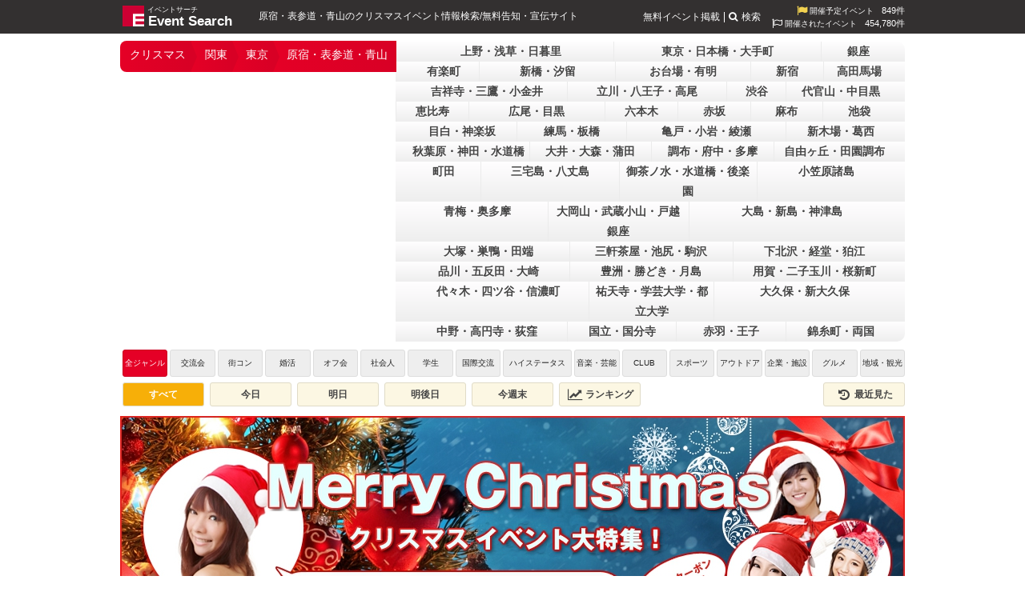

--- FILE ---
content_type: text/html; charset=UTF-8
request_url: https://eventsearch.jp/feature/christmas/kanto/tokyo/aoyama/
body_size: 6614
content:
<!DOCTYPE html>
<html xmlns="http://www.w3.org/1999/xhtml" xmlns:og="http://opengraphprotocol.org/schema/" xmlns:fb="http://www.facebook.com/2008/fbml" xml:lang="ja" lang="ja">
<head>
	<meta http-equiv="Content-Type" content="text/html; charset=utf-8" />

	<title>原宿・表参道・青山 | クリスマスイベント･パーティー特集 2026 - イベントサーチ</title>
	<meta name="description" content="原宿・表参道・青山のクリスマスイベント大特集！オススメのクリスマスパーティーや、夜景が綺麗な人気のイルミネーションイベント、カップルに人気のクリスマスデートスポットなど原宿・表参道・青山のクリスマスお出かけイベント情報が満載！" />
	<meta name="keywords" content="関東,東京,原宿・表参道・青山,イベントサーチ,イベント,クリスマス" />
	
	<script type="application/ld+json"> {
"@context": "https://schema.org",
"@type": "Organization",
"@id": "https://mkcreators.jp/#organization",
"name": "株式会社MK.Creators",
"url": "https://mkcreators.jp/"
}
</script>

<script type="application/ld+json"> {
"@context": "https://schema.org",
"@type": "WebSite",
"@id": "https://eventsearch.jp/#website",
"url": "https://eventsearch.jp/",
"name": "Event Search",
"publisher": {
"@id": "https://mkcreators.jp/#organization"
},
"inLanguage": "ja"
}
</script>	<link rel="alternate" media="only screen and (max-width: 640px)" href="https://m.eventsearch.jp/feature/christmas/kanto/tokyo/aoyama/" /><meta property="og:site_name" content="Event Search" />
<meta property="og:type" content="article" />
<meta property="og:url" content="https://eventsearch.jp/feature/christmas/kanto/tokyo/aoyama/" />
<meta property="og:title" content="原宿・表参道・青山 | クリスマスイベント･パーティー特集 2026 - イベントサーチ" />
<meta property='og:description' content='原宿・表参道・青山のクリスマスイベント大特集！オススメのクリスマスパーティーや、夜景が綺麗な人気のイルミネーションイベント、カップルに人気のクリスマスデートスポットなど原宿・表参道・青山のクリスマスお出かけイベント情報が満載！' />
<meta property="og:locale" content="ja_JP" /><meta property="og:image" content="https://dt58e5nfdvrp5.cloudfront.net/img/ogp/ogp_es.png" />
<link rel="image_src" href="https://dt58e5nfdvrp5.cloudfront.net/img/ogp/ogp_es.png" type="image/jpeg" />
	

	<link rel="preconnect" href="https://www.googletagmanager.com">
	<link rel="preconnect" href="https://fonts.googleapis.com">
	<link rel="preconnect" href="https://pagead2.googlesyndication.com">

	<link rel="shortcut icon" href="/favicon.ico" />

	<link href='https://fonts.googleapis.com/css?family=Merienda+One' rel='stylesheet' type='text/css'>
	<link type="text/css" rel="stylesheet" href="https://eventsearch.jp/css/combine.css?ver=1763455556622" />
	<link rel="stylesheet" href="//maxcdn.bootstrapcdn.com/font-awesome/4.4.0/css/font-awesome.min.css">
	<!--[if IE 9]>
	<link rel="stylesheet" href="https://eventsearch.jp/css/ie9.css" type="text/css">
	<![endif]-->
	<link rel="stylesheet" href="https://eventsearch.jp/feature/css/feature.css?ver=1763455556622" type="text/css" />
	<script src="https://ajax.googleapis.com/ajax/libs/jquery/2.2.4/jquery.min.js" ></script>
	<script type="text/javascript" src="https://eventsearch.jp/js/combine.js?ver=1763455556622"></script>
	<script src="https://m.eventsearch.jp/css/bootstrap/js/bootstrap.min.js" defer></script>
	<script type="application/ld+json">
{"@context":"http://schema.org","@type":"ItemList","itemListElement":[
]
}
</script>
	<script async src="https://pagead2.googlesyndication.com/pagead/js/adsbygoogle.js?client=ca-pub-1001261386930212" crossorigin="anonymous"></script>		<!-- Google tag (gtag.js) -->
<script async src="https://www.googletagmanager.com/gtag/js?id=G-MLSH4RC08G"></script>
<script>
  window.dataLayer = window.dataLayer || [];
  function gtag(){dataLayer.push(arguments);}
  gtag('js', new Date());

  gtag('config', 'G-MLSH4RC08G', {'custom_map':{
   'dimension1': 'campaign',
   'dimension2': 'event_id',
   'dimension3': 'userno',
   'dimension4': 'start_time',
   'dimension5': 'event_category',
   'dimension6': 'event_sub_category', 
   'dimension7': 'event_area', 
   'dimension8': 'event_pref', 
   'dimension9': 'event_city', 
   'dimension10': 'reserve_sex',
   'dimension11': 'reserve_count' 
  }});
</script>
<script>
  ESAPP.init('api.eventsearch.jp', '.eventsearch.jp');
</script>
</head>
<body>

<div id="fb-root"></div>
<script>(function(d, s, id) {
  var js, fjs = d.getElementsByTagName(s)[0];
  if (d.getElementById(id)) return;
  js = d.createElement(s); js.id = id;
  js.src = 'https://connect.facebook.net/ja_JP/sdk.js#xfbml=1&version=v3.0';
  fjs.parentNode.insertBefore(js, fjs);
}(document, 'script', 'facebook-jssdk'));</script>

<iframe id="esfrm" src="https://api.eventsearch.jp/" style="display:none;"></iframe>
<div class="contain-paint">
	<div id="wrapper" class="clearfix">
		<div id="header">
			<div class="head_title">
									<a href="https://eventsearch.jp/">
				    <img src="//dt58e5nfdvrp5.cloudfront.net/img/logo.png" class="imglogo" alt="イベントサーチ" title="イベントサーチ" width="27" height="26">
				    <span class="textlogo textlogo-main">Event Search</span>
				    <span class="textlogo-rubi" >イベントサーチ</span>
				    </a>
								<h1>原宿・表参道・青山のクリスマスイベント情報検索/無料告知・宣伝サイト</h1>
			</div>
			<div class="right">
			    <div class="eventcount"><i class="fa fa-flag fa-lg"></i>&nbsp;開催予定イベント<span class="countnum">849件</span></div>
    <div class="eventcount"><i class="fa fa-flag-o fa-lg"></i>&nbsp;開催されたイベント<span class="countnum">454,780件</span></div>
			</div>
			<ul class="head_right textmenu">
				<li><a href="https://eventsearch.jp/registration.html">無料イベント掲載</a></li>
				<li><span class="search-btn"><i class="fa fa-search"></i>検索</span></li>
			</ul>
		</div>
		<div class="search-container">
			<div class="search-box">
				<form action="/search/" method="get">
					<div class="search-form-box fbox align-items-center">
						<input type="text" name="q">
						<button class="sub-btn"><i class="fa fa-search"></i></button>
					</div>
				</form>
			</div>
		</div>
		<div id="latest-news" class="latest-news dismiss" data-dismiss-name="news" data-dismiss-id="10168" style="display:none;">
    <a href="https://eventsearch.jp/facility-tag/jis_guide/kansai/osaka/" target="_blank">【JIS難波・JIS梅田・JIS茶屋町】
20代男性500円～遊べるキャンペーン</a>
    <span class="btn-close"><i class="fa fa-close"></i></span>
</div>
        <div id="main">
            <div id="navi">
                <div id="navileft">
                        <ul class="areanavi-selected   ">
        <li class='selected'><a href='/feature/christmas/'>クリスマス</a></li><li class='selected'><a href='/feature/christmas/kanto/'>関東</a></li><li class='selected'><a href='/feature/christmas/kanto/tokyo/'>東京</a></li><li class='selected last'><a href='/feature/christmas/kanto/tokyo/aoyama/'>原宿・表参道・青山</a></li>    </ul>
        
<div class='areanavi-container'><ul class="gray dropdown areanavi mini" style="z-index:100;"><li class='longname width-3'><a href="/feature/christmas/kanto/tokyo/ueno/">上野・浅草・日暮里</a></li><li class='longname width-3'><a href="/feature/christmas/kanto/tokyo/nihonbashi/">東京・日本橋・大手町</a></li><li><a href="/feature/christmas/kanto/tokyo/ginza/">銀座</a></li></ul><ul class="gray dropdown areanavi mini" style='z-index:96'><li><a href="/feature/christmas/kanto/tokyo/yurakucho/">有楽町</a></li><li class='longname width-2'><a href="/feature/christmas/kanto/tokyo/shinbashi/">新橋・汐留</a></li><li class='longname width-2'><a href="/feature/christmas/kanto/tokyo/odaiba/">お台場・有明</a></li><li><a href="/feature/christmas/kanto/tokyo/shinjyuku/">新宿</a></li><li><a href="/feature/christmas/kanto/tokyo/takadanobaba/">高田馬場</a></li></ul><ul class="gray dropdown areanavi mini" style='z-index:91'><li class='longname width-3'><a href="/feature/christmas/kanto/tokyo/kichijoji/">吉祥寺・三鷹・小金井</a></li><li class='longname width-3'><a href="/feature/christmas/kanto/tokyo/tachikawa/">立川・八王子・高尾</a></li><li><a href="/feature/christmas/kanto/tokyo/shibuya/">渋谷</a></li><li class='longname width-2'><a href="/feature/christmas/kanto/tokyo/daikanyama/">代官山・中目黒</a></li></ul><ul class="gray dropdown areanavi mini" style='z-index:87'><li class='hidden'></li><li><a href="/feature/christmas/kanto/tokyo/ebisu/">恵比寿</a></li><li class='longname width-2'><a href="/feature/christmas/kanto/tokyo/meguro/">広尾・目黒</a></li><li><a href="/feature/christmas/kanto/tokyo/roppongi/">六本木</a></li><li><a href="/feature/christmas/kanto/tokyo/akasaka/">赤坂</a></li><li><a href="/feature/christmas/kanto/tokyo/azabu/">麻布</a></li><li><a href="/feature/christmas/kanto/tokyo/ikebukuro/">池袋</a></li></ul><ul class="gray dropdown areanavi mini" style='z-index:80'><li class='longname width-2'><a href="/feature/christmas/kanto/tokyo/mejiro/">目白・神楽坂</a></li><li class='longname width-2'><a href="/feature/christmas/kanto/tokyo/nerima/">練馬・板橋</a></li><li class='longname width-3'><a href="/feature/christmas/kanto/tokyo/kameido/">亀戸・小岩・綾瀬</a></li><li class='longname width-2'><a href="/feature/christmas/kanto/tokyo/shinkiba/">新木場・葛西</a></li></ul><ul class="gray dropdown areanavi mini" style='z-index:76'><li class='longname width-3'><a href="/feature/christmas/kanto/tokyo/akihabara/">秋葉原・神田・水道橋</a></li><li class='longname width-3'><a href="/feature/christmas/kanto/tokyo/ooi/">大井・大森・蒲田</a></li><li class='longname width-3'><a href="/feature/christmas/kanto/tokyo/chofu/">調布・府中・多摩</a></li><li class='longname width-3'><a href="/feature/christmas/kanto/tokyo/jiyugaoka/">自由ヶ丘・田園調布</a></li></ul><ul class="gray dropdown areanavi mini" style='z-index:72'><li><a href="/feature/christmas/kanto/tokyo/machida/">町田</a></li><li class='longname width-2'><a href="/feature/christmas/kanto/tokyo/miyakejima/">三宅島・八丈島</a></li><li class='longname width-4'><a href="/feature/christmas/kanto/tokyo/ochanomizu/">御茶ノ水・水道橋・後楽園</a></li><li class='longname width-2'><a href="/feature/christmas/kanto/tokyo/ogasawara/">小笠原諸島</a></li></ul><ul class="gray dropdown areanavi mini" style='z-index:68'><li class='longname width-2'><a href="/feature/christmas/kanto/tokyo/ome/">青梅・奥多摩</a></li><li class='longname width-4'><a href="/feature/christmas/kanto/tokyo/ookayama/">大岡山・武蔵小山・戸越銀座</a></li><li class='longname width-3'><a href="/feature/christmas/kanto/tokyo/oshima/">大島・新島・神津島</a></li></ul><ul class="gray dropdown areanavi mini" style='z-index:65'><li class='longname width-3'><a href="/feature/christmas/kanto/tokyo/otsuka/">大塚・巣鴨・田端</a></li><li class='longname width-3'><a href="/feature/christmas/kanto/tokyo/sangentyaya/">三軒茶屋・池尻・駒沢</a></li><li class='longname width-3'><a href="/feature/christmas/kanto/tokyo/shimokitazawa/">下北沢・経堂・狛江</a></li></ul><ul class="gray dropdown areanavi mini" style='z-index:62'><li class='longname width-3'><a href="/feature/christmas/kanto/tokyo/shinagawa/">品川・五反田・大崎</a></li><li class='longname width-3'><a href="/feature/christmas/kanto/tokyo/toyosu/">豊洲・勝どき・月島</a></li><li class='longname width-3'><a href="/feature/christmas/kanto/tokyo/youga/">用賀・二子玉川・桜新町</a></li></ul><ul class="gray dropdown areanavi mini" style='z-index:59'><li class='longname width-3'><a href="/feature/christmas/kanto/tokyo/yoyogi/">代々木・四ツ谷・信濃町</a></li><li class='longname width-4'><a href="/feature/christmas/kanto/tokyo/yutenji/">祐天寺・学芸大学・都立大学</a></li><li class='longname width-3'><a href="/feature/christmas/kanto/tokyo/ookubo/">大久保・新大久保</a></li></ul><ul class="gray dropdown areanavi mini" style='z-index:56'><li class='longname width-3'><a href="/feature/christmas/kanto/tokyo/nakano/">中野・高円寺・荻窪</a></li><li class='longname width-2'><a href="/feature/christmas/kanto/tokyo/kunitachi/">国立・国分寺</a></li><li class='longname width-2'><a href="/feature/christmas/kanto/tokyo/akabane/">赤羽・王子</a></li><li class='longname width-2'><a href="/feature/christmas/kanto/tokyo/kinshicho/">錦糸町・両国</a></li></ul></div>                </div>
                <div id="genre" class="clearfix">
                    <div id="genre">
<ul>
    <li class="genre-all">
    <a href="./" class="active">
        全ジャンル
    </a>
    </li>
                    <li class="genre-1">
            <a href="./?genre=1" class="">
                交流会            </a>
        </li>
                    <li class="genre-2">
            <a href="./?genre=2" class="">
                街コン            </a>
        </li>
                    <li class="genre-3">
            <a href="./?genre=3" class="">
                婚活            </a>
        </li>
                    <li class="genre-15">
            <a href="./?genre=15" class="">
                オフ会            </a>
        </li>
                    <li class="genre-4">
            <a href="./?genre=4" class="">
                社会人            </a>
        </li>
                    <li class="genre-5">
            <a href="./?genre=5" class="">
                学生            </a>
        </li>
                    <li class="genre-6">
            <a href="./?genre=6" class="">
                国際交流            </a>
        </li>
                    <li class="genre-7">
            <a href="./?genre=7" class="">
                ハイステータス            </a>
        </li>
                    <li class="genre-8">
            <a href="./?genre=8" class="">
                音楽・芸能            </a>
        </li>
                    <li class="genre-9">
            <a href="./?genre=9" class="">
                CLUB            </a>
        </li>
                    <li class="genre-10">
            <a href="./?genre=10" class="">
                スポーツ            </a>
        </li>
                    <li class="genre-11">
            <a href="./?genre=11" class="">
                アウトドア            </a>
        </li>
                    <li class="genre-12">
            <a href="./?genre=12" class="">
                企業・施設            </a>
        </li>
                    <li class="genre-13">
            <a href="./?genre=13" class="">
                グルメ            </a>
        </li>
                    <li class="genre-14">
            <a href="./?genre=14" class="">
                地域・観光            </a>
        </li>
    </ul>
</div>
<div class="event-filter clearfix">
    <a href="/feature/christmas/kanto/tokyo/aoyama/" class="active">すべて</a>
    <a href="/feature/christmas/today/kanto/tokyo/aoyama/" class="">今日</a>
    <a href="/feature/christmas/tomorrow/kanto/tokyo/aoyama/" class="">明日</a>
    <a href="/feature/christmas/day-after-tomorrow/kanto/tokyo/aoyama/" class="">明後日</a>
    <a href="/feature/christmas/weekend/kanto/tokyo/aoyama/" class="">今週末</a>
    <a href="/feature/christmas/ranking/kanto/tokyo/aoyama/" class=""><i class="fa fa-lg fa-fw fa-line-chart"></i>&nbsp;ランキング</a>
    <a href="//eventsearch.jp/history" class="right "><i class="fa fa-lg fa-fw fa-history"></i>&nbsp;最近見た</a>
</div>
                </div>
            </div>
                <div id="topimages" class="slide-num-2">
        <div class="images">
                     <img src="//dt58e5nfdvrp5.cloudfront.net/featureevent/9_1_1504063950.jpg" width="980" height="280" alt="" style="display:none;" loading="lazy" />                                                                                                </div>
                  <span class="next"><i class="fa fa-angle-right"></i></span>
          <span class="prev"><i class="fa fa-angle-left"></i></span>
                <ul class="pager"></ul>
    </div><!--slides end-->
    <script type="text/javascript">
        $(function(){
            $('#topimages .images').cycle( {
                fx: 'fade',
                speed: 1000,
                timeout: 3000,
                cleartypeNoBg: true,
                pagerEvent: 'mouseover',
                pause:1,
                next:'#topimages .next',
                prev:'#topimages .prev',
                pager: '#topimages .pager',
                pagerAnchorBuilder: function(idx, slide) {
                    return '<li><a href="#"></a></li>';
                }
            } );
            $('#topimages img,#topimages a').show();
        });
    </script>
    <div class="minibanners clearfix">
                    <div class="left">
          <a href="https://eventsearch.jp/feature/christmas/"><img src="//dt58e5nfdvrp5.cloudfront.net/featureevent/9_banner_1_1438352357.jpg" alt="" loading="lazy" ></a>        </div>
                            <div class="left">
          <a href="https://eventsearch.jp/feature/clubchristmas/"><img src="//dt58e5nfdvrp5.cloudfront.net/featureevent/9_banner_2_1438352573.jpg" alt="" loading="lazy" ></a>        </div>
                            <div class="left">
          <a href="https://eventsearch.jp/registration.html"><img src="//dt58e5nfdvrp5.cloudfront.net/featureevent/9_banner_3_1438345715.jpg" alt="" loading="lazy" ></a>        </div>
                                                                                        </div>
            <div id="info">
                2026年もクリスマスシーズン到来！！クリパ2026！クリぼっちも楽しめる！
クリスマスプレゼントはもう決まったかな?クリスマスはデートや出会いのシーズン！
1年間で1番イベントが盛り上がる季節はサンタコスプレをして船上パーティーや女子会やリムジンパーティーで楽しむも良し、パーティーやイベントに参加するも良し！
2026年のクリスマスシーズンを目一杯お楽しみく下さい！！
クリスマス限定のイルミネーションがきれいなデートスポットや、テーマパークに遊びに行くも良し！サンタやトナカイのコスプレでクラブに遊び行くも良し！
みんなでサンタ仮装して楽しもう！Merry Christmas！
人気エリアで開催されるクリスマスイベントや人気のクリスマスパーティーも多数掲載中！            </div>
            <script type="application/ld+json">{"@context":"https:\/\/schema.org","@type":"BreadcrumbList","itemListElement":[{"@type":"ListItem","position":1,"name":"\u5168\u56fd\u306e\u30af\u30ea\u30b9\u30de\u30b9\u30a4\u30d9\u30f3\u30c8\uff65\u30d1\u30fc\u30c6\u30a3\u30fc\u7279\u96c6","item":"https:\/\/eventsearch.jp\/feature\/christmas\/"},{"@type":"ListItem","position":2,"name":"\u95a2\u6771","item":"https:\/\/eventsearch.jp\/feature\/christmas\/kanto\/"},{"@type":"ListItem","position":3,"name":"\u6771\u4eac","item":"https:\/\/eventsearch.jp\/feature\/christmas\/kanto\/tokyo\/"},{"@type":"ListItem","position":4,"name":"\u539f\u5bbf\u30fb\u8868\u53c2\u9053\u30fb\u9752\u5c71","item":"https:\/\/eventsearch.jp\/feature\/christmas\/kanto\/tokyo\/aoyama\/"}]}</script><ul class='breadcrumbs clearfix'><li><a href="/feature/christmas/" aria-label="全国のクリスマスイベント･パーティー特集"><span>全国のクリスマスイベント･パーティー特集</span></a></li>
<li><a href="/feature/christmas/kanto/" aria-label="関東"><span>関東</span></a></li>
<li><a href="/feature/christmas/kanto/tokyo/" aria-label="東京"><span>東京</span></a></li>
<li><a href="/feature/christmas/kanto/tokyo/aoyama/" aria-label="原宿・表参道・青山"><span>原宿・表参道・青山</span></a></li>
</ul>            <div id="contentswrap" class="clearfix">
                          </div>
            <script>
$(function(){
        $('#contentswrap').append("<div class=\"nomoreLabel\">現在、該当情報はありません</div>");
    });
</script>
            
        </div>
<div id="footer">
        <div class="tt-banner margin-bottom2 bgimg-wrap">
        <img class="bgimg-full" src="//dt58e5nfdvrp5.cloudfront.net/img/tktk/bg_pc.webp" alt="" loading="lazy">
        <div class="tt-banner-content">
            <div class="tt-content">
                <h3 class="tt-title">イベントサーチ - TikTok</h3>
                <p class="tt-p">最新のイベント情報やお得なクーポン、人気のお店を動画で配信中！<br>
                気になる今話題の人気情報もまとめてTikTokでチェックしよう！</p>
            </div>
            <a class="tt-btn" href="https://www.tiktok.com/@eventsearch" target="_blank">TikTokをチェックする</a>
        </div>
    </div>
        <div class="title">ご利用にあたって</div>
    <ul class="textmenu clearfix">
        <li><a href="https://eventsearch.jp/whats.html">イベントサーチとは？</a></li>
        <li><a href="https://eventsearch.jp/faq/">よくあるご質問</a></li>
        <li><a href="https://eventsearch.jp/rule.html">利用規約</a></li>
        <li><a href="https://eventsearch.jp/guide.html">イベント情報掲載のガイドライン</a></li>
        <li><a href="https://eventsearch.jp/participation.html">掲載イベント参加における注意点</a></li>
    </ul>
    <ul class="textmenu clearfix">
        <li><a href="https://eventsearch.jp/publish-policy.html">店舗・施設・組織・個人情報についての注意点</a></li>
        <li><a href="https://eventsearch.jp/privacy.html">プライバシーポリシー</a></li>
        <li><a href="https://eventsearch.jp/company.html">企業情報</a></li>
        <li><a href="https://eventsearch.jp/advertisement.html">広告掲載について</a></li>
        <li><a href="https://eventsearch.jp/mailmagazine.html">メルマガ</a></li>
        <li><a href="https://eventsearch.jp/inquiry.html">お問い合わせ</a></li>
        <li><a href="https://eventsearch.jp/news.html">ニュース／プレス情報</a></li>
        <li><a href="https://eventsearch.jp/sitemap.html">サイトマップ</a></li>
    </ul>

    <div class="footer-social-link">
        <ul>
            <li><a href="https://www.facebook.com/eventsearchjp/" target="_blank"><span class="facebook"><i class="fa fa-fw fa-facebook"></i></span></a></li>
            <li><a href="https://twitter.com/eventsearch_jp" target="_blank"><img class="twitter" src="//dt58e5nfdvrp5.cloudfront.net/img/twitter.png" loading="lazy" alt="X"></a></li>
            <li><a href="https://www.youtube.com/user/eventsearch" target="_blank"><span class="youtube"><i class="fa fa-fw fa-youtube-play"></i></span></a></li>
            <li><a href="https://www.instagram.com/eventsearch.jp/" target="_blank"><span class="instagram"><i class="fa fa-fw fa-instagram"></i></span></a></li>
            <li><a href="https://www.tiktok.com/@eventsearch" target="_blank"><img class="tiktok" src="//dt58e5nfdvrp5.cloudfront.net/img/tiktok.png" loading="lazy" alt="TikTok"></a></li>
        </ul>
    </div>
</div><!--footer end-->
<div id="view-switch-wrapper">
    <div id="view-switch"></div>
</div>
<div id="footerbottom">
    Copyright &copy; 2010-2026 MKcreators.Inc All Rights Reserved.
</div>
</div>
</div>
<a id="page-up" style="display:none;" href="#top"><i class="fa fa-angle-up"></i></a>


</body>

</html>

--- FILE ---
content_type: text/html; charset=utf-8
request_url: https://www.google.com/recaptcha/api2/aframe
body_size: 268
content:
<!DOCTYPE HTML><html><head><meta http-equiv="content-type" content="text/html; charset=UTF-8"></head><body><script nonce="1PZHFQcZJcKb80Wf5hmBPw">/** Anti-fraud and anti-abuse applications only. See google.com/recaptcha */ try{var clients={'sodar':'https://pagead2.googlesyndication.com/pagead/sodar?'};window.addEventListener("message",function(a){try{if(a.source===window.parent){var b=JSON.parse(a.data);var c=clients[b['id']];if(c){var d=document.createElement('img');d.src=c+b['params']+'&rc='+(localStorage.getItem("rc::a")?sessionStorage.getItem("rc::b"):"");window.document.body.appendChild(d);sessionStorage.setItem("rc::e",parseInt(sessionStorage.getItem("rc::e")||0)+1);localStorage.setItem("rc::h",'1769072600043');}}}catch(b){}});window.parent.postMessage("_grecaptcha_ready", "*");}catch(b){}</script></body></html>